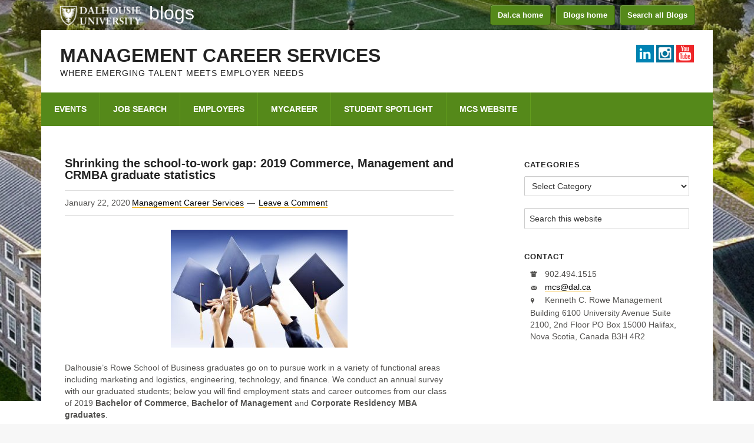

--- FILE ---
content_type: text/html; charset=UTF-8
request_url: https://blogs.dal.ca/mcs/2020/01/shrinking-the-school-to-work-gap-2019-commerce-management-and-crmba-graduate-statistics/
body_size: 50295
content:
<!DOCTYPE html>
<html lang="en-US">
<head >
<meta charset="UTF-8" />
<meta name="viewport" content="width=device-width, initial-scale=1" />
<meta name="viewport" content="width=device-width, initial-scale=1, maximum-scale=1" />	<!--[if IE 7]>
	<link rel="stylesheet" type="text/css" href="https://blogs.dal.ca/mcs/wp-content/themes/megalithe/css/ie7.css" />
	<![endif]-->

    <!--[if IE 8]>
	<link rel="stylesheet" type="text/css" href="https://blogs.dal.ca/mcs/wp-content/themes/megalithe/css/ie8.css" />
	<![endif]-->    
       
<title>Shrinking the school-to-work gap: 2019 Commerce, Management and CRMBA graduate statistics</title>
<meta name='robots' content='max-image-preview:large' />
<link rel='dns-prefetch' href='//s.w.org' />
<link rel="alternate" type="application/rss+xml" title="Management Career Services &raquo; Feed" href="https://blogs.dal.ca/mcs/feed/" />
<link rel="alternate" type="application/rss+xml" title="Management Career Services &raquo; Comments Feed" href="https://blogs.dal.ca/mcs/comments/feed/" />
<link rel="alternate" type="application/rss+xml" title="Management Career Services &raquo; Shrinking the school-to-work gap: 2019 Commerce, Management and CRMBA graduate statistics Comments Feed" href="https://blogs.dal.ca/mcs/2020/01/shrinking-the-school-to-work-gap-2019-commerce-management-and-crmba-graduate-statistics/feed/" />
<link rel="canonical" href="https://blogs.dal.ca/mcs/2020/01/shrinking-the-school-to-work-gap-2019-commerce-management-and-crmba-graduate-statistics/" />
<script type="text/javascript">
window._wpemojiSettings = {"baseUrl":"https:\/\/s.w.org\/images\/core\/emoji\/14.0.0\/72x72\/","ext":".png","svgUrl":"https:\/\/s.w.org\/images\/core\/emoji\/14.0.0\/svg\/","svgExt":".svg","source":{"concatemoji":"https:\/\/blogs.dal.ca\/mcs\/wp-includes\/js\/wp-emoji-release.min.js?ver=6.0.11"}};
/*! This file is auto-generated */
!function(e,a,t){var n,r,o,i=a.createElement("canvas"),p=i.getContext&&i.getContext("2d");function s(e,t){var a=String.fromCharCode,e=(p.clearRect(0,0,i.width,i.height),p.fillText(a.apply(this,e),0,0),i.toDataURL());return p.clearRect(0,0,i.width,i.height),p.fillText(a.apply(this,t),0,0),e===i.toDataURL()}function c(e){var t=a.createElement("script");t.src=e,t.defer=t.type="text/javascript",a.getElementsByTagName("head")[0].appendChild(t)}for(o=Array("flag","emoji"),t.supports={everything:!0,everythingExceptFlag:!0},r=0;r<o.length;r++)t.supports[o[r]]=function(e){if(!p||!p.fillText)return!1;switch(p.textBaseline="top",p.font="600 32px Arial",e){case"flag":return s([127987,65039,8205,9895,65039],[127987,65039,8203,9895,65039])?!1:!s([55356,56826,55356,56819],[55356,56826,8203,55356,56819])&&!s([55356,57332,56128,56423,56128,56418,56128,56421,56128,56430,56128,56423,56128,56447],[55356,57332,8203,56128,56423,8203,56128,56418,8203,56128,56421,8203,56128,56430,8203,56128,56423,8203,56128,56447]);case"emoji":return!s([129777,127995,8205,129778,127999],[129777,127995,8203,129778,127999])}return!1}(o[r]),t.supports.everything=t.supports.everything&&t.supports[o[r]],"flag"!==o[r]&&(t.supports.everythingExceptFlag=t.supports.everythingExceptFlag&&t.supports[o[r]]);t.supports.everythingExceptFlag=t.supports.everythingExceptFlag&&!t.supports.flag,t.DOMReady=!1,t.readyCallback=function(){t.DOMReady=!0},t.supports.everything||(n=function(){t.readyCallback()},a.addEventListener?(a.addEventListener("DOMContentLoaded",n,!1),e.addEventListener("load",n,!1)):(e.attachEvent("onload",n),a.attachEvent("onreadystatechange",function(){"complete"===a.readyState&&t.readyCallback()})),(e=t.source||{}).concatemoji?c(e.concatemoji):e.wpemoji&&e.twemoji&&(c(e.twemoji),c(e.wpemoji)))}(window,document,window._wpemojiSettings);
</script>
<style type="text/css">
img.wp-smiley,
img.emoji {
	display: inline !important;
	border: none !important;
	box-shadow: none !important;
	height: 1em !important;
	width: 1em !important;
	margin: 0 0.07em !important;
	vertical-align: -0.1em !important;
	background: none !important;
	padding: 0 !important;
}
</style>
	<link rel='stylesheet' id='megalithe-css'  href='https://blogs.dal.ca/mcs/wp-content/themes/megalithe/style.css?ver=1.6' type='text/css' media='all' />
<link rel='stylesheet' id='wp-block-library-css'  href='https://blogs.dal.ca/mcs/wp-includes/css/dist/block-library/style.min.css?ver=6.0.11' type='text/css' media='all' />
<style id='global-styles-inline-css' type='text/css'>
body{--wp--preset--color--black: #000000;--wp--preset--color--cyan-bluish-gray: #abb8c3;--wp--preset--color--white: #ffffff;--wp--preset--color--pale-pink: #f78da7;--wp--preset--color--vivid-red: #cf2e2e;--wp--preset--color--luminous-vivid-orange: #ff6900;--wp--preset--color--luminous-vivid-amber: #fcb900;--wp--preset--color--light-green-cyan: #7bdcb5;--wp--preset--color--vivid-green-cyan: #00d084;--wp--preset--color--pale-cyan-blue: #8ed1fc;--wp--preset--color--vivid-cyan-blue: #0693e3;--wp--preset--color--vivid-purple: #9b51e0;--wp--preset--gradient--vivid-cyan-blue-to-vivid-purple: linear-gradient(135deg,rgba(6,147,227,1) 0%,rgb(155,81,224) 100%);--wp--preset--gradient--light-green-cyan-to-vivid-green-cyan: linear-gradient(135deg,rgb(122,220,180) 0%,rgb(0,208,130) 100%);--wp--preset--gradient--luminous-vivid-amber-to-luminous-vivid-orange: linear-gradient(135deg,rgba(252,185,0,1) 0%,rgba(255,105,0,1) 100%);--wp--preset--gradient--luminous-vivid-orange-to-vivid-red: linear-gradient(135deg,rgba(255,105,0,1) 0%,rgb(207,46,46) 100%);--wp--preset--gradient--very-light-gray-to-cyan-bluish-gray: linear-gradient(135deg,rgb(238,238,238) 0%,rgb(169,184,195) 100%);--wp--preset--gradient--cool-to-warm-spectrum: linear-gradient(135deg,rgb(74,234,220) 0%,rgb(151,120,209) 20%,rgb(207,42,186) 40%,rgb(238,44,130) 60%,rgb(251,105,98) 80%,rgb(254,248,76) 100%);--wp--preset--gradient--blush-light-purple: linear-gradient(135deg,rgb(255,206,236) 0%,rgb(152,150,240) 100%);--wp--preset--gradient--blush-bordeaux: linear-gradient(135deg,rgb(254,205,165) 0%,rgb(254,45,45) 50%,rgb(107,0,62) 100%);--wp--preset--gradient--luminous-dusk: linear-gradient(135deg,rgb(255,203,112) 0%,rgb(199,81,192) 50%,rgb(65,88,208) 100%);--wp--preset--gradient--pale-ocean: linear-gradient(135deg,rgb(255,245,203) 0%,rgb(182,227,212) 50%,rgb(51,167,181) 100%);--wp--preset--gradient--electric-grass: linear-gradient(135deg,rgb(202,248,128) 0%,rgb(113,206,126) 100%);--wp--preset--gradient--midnight: linear-gradient(135deg,rgb(2,3,129) 0%,rgb(40,116,252) 100%);--wp--preset--duotone--dark-grayscale: url('#wp-duotone-dark-grayscale');--wp--preset--duotone--grayscale: url('#wp-duotone-grayscale');--wp--preset--duotone--purple-yellow: url('#wp-duotone-purple-yellow');--wp--preset--duotone--blue-red: url('#wp-duotone-blue-red');--wp--preset--duotone--midnight: url('#wp-duotone-midnight');--wp--preset--duotone--magenta-yellow: url('#wp-duotone-magenta-yellow');--wp--preset--duotone--purple-green: url('#wp-duotone-purple-green');--wp--preset--duotone--blue-orange: url('#wp-duotone-blue-orange');--wp--preset--font-size--small: 13px;--wp--preset--font-size--medium: 20px;--wp--preset--font-size--large: 36px;--wp--preset--font-size--x-large: 42px;}.has-black-color{color: var(--wp--preset--color--black) !important;}.has-cyan-bluish-gray-color{color: var(--wp--preset--color--cyan-bluish-gray) !important;}.has-white-color{color: var(--wp--preset--color--white) !important;}.has-pale-pink-color{color: var(--wp--preset--color--pale-pink) !important;}.has-vivid-red-color{color: var(--wp--preset--color--vivid-red) !important;}.has-luminous-vivid-orange-color{color: var(--wp--preset--color--luminous-vivid-orange) !important;}.has-luminous-vivid-amber-color{color: var(--wp--preset--color--luminous-vivid-amber) !important;}.has-light-green-cyan-color{color: var(--wp--preset--color--light-green-cyan) !important;}.has-vivid-green-cyan-color{color: var(--wp--preset--color--vivid-green-cyan) !important;}.has-pale-cyan-blue-color{color: var(--wp--preset--color--pale-cyan-blue) !important;}.has-vivid-cyan-blue-color{color: var(--wp--preset--color--vivid-cyan-blue) !important;}.has-vivid-purple-color{color: var(--wp--preset--color--vivid-purple) !important;}.has-black-background-color{background-color: var(--wp--preset--color--black) !important;}.has-cyan-bluish-gray-background-color{background-color: var(--wp--preset--color--cyan-bluish-gray) !important;}.has-white-background-color{background-color: var(--wp--preset--color--white) !important;}.has-pale-pink-background-color{background-color: var(--wp--preset--color--pale-pink) !important;}.has-vivid-red-background-color{background-color: var(--wp--preset--color--vivid-red) !important;}.has-luminous-vivid-orange-background-color{background-color: var(--wp--preset--color--luminous-vivid-orange) !important;}.has-luminous-vivid-amber-background-color{background-color: var(--wp--preset--color--luminous-vivid-amber) !important;}.has-light-green-cyan-background-color{background-color: var(--wp--preset--color--light-green-cyan) !important;}.has-vivid-green-cyan-background-color{background-color: var(--wp--preset--color--vivid-green-cyan) !important;}.has-pale-cyan-blue-background-color{background-color: var(--wp--preset--color--pale-cyan-blue) !important;}.has-vivid-cyan-blue-background-color{background-color: var(--wp--preset--color--vivid-cyan-blue) !important;}.has-vivid-purple-background-color{background-color: var(--wp--preset--color--vivid-purple) !important;}.has-black-border-color{border-color: var(--wp--preset--color--black) !important;}.has-cyan-bluish-gray-border-color{border-color: var(--wp--preset--color--cyan-bluish-gray) !important;}.has-white-border-color{border-color: var(--wp--preset--color--white) !important;}.has-pale-pink-border-color{border-color: var(--wp--preset--color--pale-pink) !important;}.has-vivid-red-border-color{border-color: var(--wp--preset--color--vivid-red) !important;}.has-luminous-vivid-orange-border-color{border-color: var(--wp--preset--color--luminous-vivid-orange) !important;}.has-luminous-vivid-amber-border-color{border-color: var(--wp--preset--color--luminous-vivid-amber) !important;}.has-light-green-cyan-border-color{border-color: var(--wp--preset--color--light-green-cyan) !important;}.has-vivid-green-cyan-border-color{border-color: var(--wp--preset--color--vivid-green-cyan) !important;}.has-pale-cyan-blue-border-color{border-color: var(--wp--preset--color--pale-cyan-blue) !important;}.has-vivid-cyan-blue-border-color{border-color: var(--wp--preset--color--vivid-cyan-blue) !important;}.has-vivid-purple-border-color{border-color: var(--wp--preset--color--vivid-purple) !important;}.has-vivid-cyan-blue-to-vivid-purple-gradient-background{background: var(--wp--preset--gradient--vivid-cyan-blue-to-vivid-purple) !important;}.has-light-green-cyan-to-vivid-green-cyan-gradient-background{background: var(--wp--preset--gradient--light-green-cyan-to-vivid-green-cyan) !important;}.has-luminous-vivid-amber-to-luminous-vivid-orange-gradient-background{background: var(--wp--preset--gradient--luminous-vivid-amber-to-luminous-vivid-orange) !important;}.has-luminous-vivid-orange-to-vivid-red-gradient-background{background: var(--wp--preset--gradient--luminous-vivid-orange-to-vivid-red) !important;}.has-very-light-gray-to-cyan-bluish-gray-gradient-background{background: var(--wp--preset--gradient--very-light-gray-to-cyan-bluish-gray) !important;}.has-cool-to-warm-spectrum-gradient-background{background: var(--wp--preset--gradient--cool-to-warm-spectrum) !important;}.has-blush-light-purple-gradient-background{background: var(--wp--preset--gradient--blush-light-purple) !important;}.has-blush-bordeaux-gradient-background{background: var(--wp--preset--gradient--blush-bordeaux) !important;}.has-luminous-dusk-gradient-background{background: var(--wp--preset--gradient--luminous-dusk) !important;}.has-pale-ocean-gradient-background{background: var(--wp--preset--gradient--pale-ocean) !important;}.has-electric-grass-gradient-background{background: var(--wp--preset--gradient--electric-grass) !important;}.has-midnight-gradient-background{background: var(--wp--preset--gradient--midnight) !important;}.has-small-font-size{font-size: var(--wp--preset--font-size--small) !important;}.has-medium-font-size{font-size: var(--wp--preset--font-size--medium) !important;}.has-large-font-size{font-size: var(--wp--preset--font-size--large) !important;}.has-x-large-font-size{font-size: var(--wp--preset--font-size--x-large) !important;}
</style>
<link rel='stylesheet' id='contact-form-7-css'  href='https://blogs.dal.ca/mcs/wp-content/plugins/contact-form-7/includes/css/styles.css?ver=5.4.2' type='text/css' media='all' />
<link rel='stylesheet' id='sidebar-login-css'  href='https://blogs.dal.ca/mcs/wp-content/plugins/sidebar-login/build/sidebar-login.css?ver=1629688702' type='text/css' media='all' />
<link rel='stylesheet' id='pretty_photo_css-css'  href='https://blogs.dal.ca/mcs/wp-content/themes/megalithe/css/prettyPhoto.css?ver=6.0.11' type='text/css' media='all' />
<link rel='stylesheet' id='shortcode-css-css'  href='https://blogs.dal.ca/mcs/wp-content/themes/megalithe/include/shortcodes/shortcode.css?ver=6.0.11' type='text/css' media='all' />
<link rel='stylesheet' id='mobile-css-css'  href='https://blogs.dal.ca/mcs/wp-content/themes/megalithe/css/mobile.css?ver=6.0.11' type='text/css' media='all' />
<link rel='stylesheet' id='flexslider-css-css'  href='https://blogs.dal.ca/mcs/wp-content/themes/megalithe/css/flexslider.css?ver=6.0.11' type='text/css' media='all' />
<link rel='stylesheet' id='tablepress-default-css'  href='https://blogs.dal.ca/mcs/wp-content/plugins/tablepress/css/default.min.css?ver=1.14' type='text/css' media='all' />
<link rel='stylesheet' id='js_composer_custom_css-css'  href='//blogs.dal.ca/mcs/files/js_composer/custom.css?ver=6.7.0' type='text/css' media='all' />
<script type='text/javascript' src='https://blogs.dal.ca/mcs/wp-includes/js/jquery/jquery.min.js?ver=3.6.0' id='jquery-core-js'></script>
<script type='text/javascript' src='https://blogs.dal.ca/mcs/wp-includes/js/jquery/jquery-migrate.min.js?ver=3.3.2' id='jquery-migrate-js'></script>
<script type='text/javascript' src='https://blogs.dal.ca/mcs/wp-content/themes/megalithe/js/jquery-easing.js?ver=1.3' id='jquery_easing_js-js'></script>
<script type='text/javascript' src='https://blogs.dal.ca/mcs/wp-content/themes/megalithe/js/jquery.isotope.min.js?ver=1.5.25' id='jquery_isotope_min_js-js'></script>
<script type='text/javascript' src='https://blogs.dal.ca/mcs/wp-content/themes/megalithe/js/jquery.prettyPhoto.js?ver=3.1.5' id='jquery_prettyphoto_js-js'></script>
<script type='text/javascript' src='https://blogs.dal.ca/mcs/wp-content/themes/megalithe/js/jquery.ScrollTo.min.js?ver=1.4.3.1' id='jQuery_ScrollTo_min_js-js'></script>
<script type='text/javascript' src='https://blogs.dal.ca/mcs/wp-content/themes/megalithe/js/jquery_custom.js?ver=6.0.11' id='custom_js-js'></script>
<script type='text/javascript' src='https://blogs.dal.ca/mcs/wp-content/themes/megalithe/js/jquery.mobilemenu.js?ver=6.0.11' id='jquery_mobile-js'></script>
<link rel="https://api.w.org/" href="https://blogs.dal.ca/mcs/wp-json/" /><link rel="alternate" type="application/json" href="https://blogs.dal.ca/mcs/wp-json/wp/v2/posts/6349" /><link rel="EditURI" type="application/rsd+xml" title="RSD" href="https://blogs.dal.ca/mcs/xmlrpc.php?rsd" />
<link rel="alternate" type="application/json+oembed" href="https://blogs.dal.ca/mcs/wp-json/oembed/1.0/embed?url=https%3A%2F%2Fblogs.dal.ca%2Fmcs%2F2020%2F01%2Fshrinking-the-school-to-work-gap-2019-commerce-management-and-crmba-graduate-statistics%2F" />
<link rel="alternate" type="text/xml+oembed" href="https://blogs.dal.ca/mcs/wp-json/oembed/1.0/embed?url=https%3A%2F%2Fblogs.dal.ca%2Fmcs%2F2020%2F01%2Fshrinking-the-school-to-work-gap-2019-commerce-management-and-crmba-graduate-statistics%2F&#038;format=xml" />
<script>
			jQuery(document).ready(function() {
                                // expand-content-link renamed to expand-cnt-link for compatibility with twentyfourteen theme
				jQuery(".expand-content-link").removeClass("expand-content-link").addClass("expand-cnt-link");
				jQuery(".expand-cnt-link").click(function() {
					jQuery(this).toggleClass("ecf_closed").parent(".exp-col-content-holder").find(".hidden-content").first().stop().slideToggle("slow").css("display","block");
					return false;
				});	
				jQuery(".expand-cnt-link").toggleClass("ecf_closed").parent(".exp-col-content-holder").find(".hidden-content").css("display","none");
			
			//images with no float styles , get floated left
			if(typeof jQuery(".hidden-content > img").attr("float") === "undefined") {
				jQuery(".hidden-content > img:not([class])").addClass("alignleft");
			}
			
			/*
			jQuery(".hidden-content").each(function() {
				if (jQuery(this).find("img").length) {
					var hiddenContentpLength = jQuery(this).find(".hiddenContentp").text().length;
						if( hiddenContentpLength < 200 ) {
							jQuery(this).css("height","150px");
						}
				}
			});
			*/
			
			jQuery(".textwidget > .exp-col-content-holder > .hidden-content > img+p").attr("style","display:inherit !important;");
			
			});
				</script><style>
			.expand-cnt-link { font-weight:bold; display:block; margin-bottom:.5em; }
			.expand-cnt-link:before { font-family: "ecf-icons"; content: "\e601  ";  font-size:16px; }
			.hidden-content { display:block; vertical-align:top}
			.exp-col-content-holder { margin:15px 0px 15px 0 !important; }
			.exp-col-content-holder a { display:inline; }
			.exp-col-content-holder+p, .exp-col-content-holder img+p, .expand-cnt-link+p { display:none !important; }
			.ecf_closed:before { font-family: "ecf-icons"; content: "\e600  ";  font-size:16px; }
			.hiddenContentp { margin:0 !important; }
			.hiddenContentp+p { display:none;}
			.hidden-content img { width:20%; }
			.hidden-content img.alignright { margin-right:0 !important; margin-left:10px; margin-bottom:0px; }
			.hidden-content img.alignleft { margin-left:0 !important; margin-right:10px; margin-bottom:0px; }
			.hidden-content .videoWrapper+p { margin-bottom:0; }
			@font-face {
				font-family: "ecf-icons";
				src: url("fonts/ecf-icons.eot");
			}
			@font-face {
				font-family: "ecf-icons";
				src: url([data-uri]) format("truetype"),
					 url([data-uri]) format("woff");
				font-weight: normal;
				font-style: normal;
			}

			[class^="ecf-icon-"], [class*=" ecf-icon-"] {
				font-family: "ecf-icons";
				speak: none;
				font-style: normal;
				font-weight: normal;
				font-variant: normal;
				text-transform: none;
				line-height: 1;

				/* Better Font Rendering =========== */
				-webkit-font-smoothing: antialiased;
				-moz-osx-font-smoothing: grayscale;
			}
			.videoWrapper {
				position: relative;
				padding-bottom: 56.25%; /* 16:9 */
				padding-top: 25px;
				height: 0;
			}
			.videoWrapper iframe {
				position: absolute;
				top: 0;
				left: 0;
				width: 100%;
				height: 100%;
			}
		</style><style type="text/css" media="screen">.zp_social_icons { overflow: hidden; }  .zp_social_icons .alignleft, .zp_social_icons .alignright { margin: 0; padding: 0; } .zp_social_icons ul li { float: left; list-style-type: none !important; padding: 0 !important; border: medium none; }  .zp_social_icons ul li a { -webkit-box-sizing: border-box; -moz-box-sizing: border-box; box-sizing: border-box; background-color: transparent !important; color: #555 !important; font-style: normal; display: block; font-family: "socialicoregular"; font-size: 20px; height: 30px; line-height: 1; margin: 0 2px 2px; opacity: 1; overflow: hidden; padding: 0; text-align: center; vertical-align: bottom; width: 30px; transition: all 0s ease 0s; text-shadow: none !important; text-indent:-1000px; }  .zp_social_icons ul li a:hover { color: #888 !important; }  /* tooltip CSS -------------------------------------------------------------*/  #tiptip_holder {  background: url(https://blogs.dal.ca/mcs/wp-content/themes/megalithe/include/widgets/images/bg-popup.png) no-repeat scroll 12px bottom;  display: block;  left: -17px;  padding: 0 0 20px;  position: absolute;  top: 19px;  z-index: 99999;  }  #tiptip_holder.tip_top {  padding-bottom: 5px;  }  #tiptip_holder.tip_bottom {  padding-top: 5px;  }  #tiptip_holder.tip_right {  padding-left: 5px;  }  #tiptip_holder.tip_left {  padding-right: 5px;  }  #tiptip_content {  font-size: 11px;  color: #fff;  padding: 2px 8px;  background-color: #46494A;  }  #tiptip_arrow, #tiptip_arrow_inner {  position: absolute;  height: 0;  width: 0;  }  #tiptip_holder.tip_top #tiptip_arrow {  border-top-color: #fff;  border-top-color: rgba(255, 255, 255, 0.35);  }  #tiptip_holder.tip_bottom #tiptip_arrow {  border-bottom-color: #fff;  border-bottom-color: rgba(255, 255, 255, 0.35);  }  #tiptip_holder.tip_right #tiptip_arrow {  border-right-color: #fff;  border-right-color: rgba(255, 255, 255, 0.35);  }  #tiptip_holder.tip_left #tiptip_arrow {  border-left-color: #fff;  border-left-color: rgba(255, 255, 255, 0.35);  }  #tiptip_holder.tip_top #tiptip_arrow_inner {  margin-top: -7px;  margin-left: -6px;  border-top-color: rgb(102,102,102);  border-top-color: rgba(102, 102, 102, 0.92);  }  #tiptip_holder.tip_bottom #tiptip_arrow_inner {  margin-top: -5px;  margin-left: -6px;  border-bottom-color: rgb(102,102,102);  border-bottom-color: rgba(102, 102, 102, 0.92);  }  #tiptip_holder.tip_right #tiptip_arrow_inner {  margin-top: -6px;  margin-left: -5px;  border-right-color: rgb(102,102,102);  border-right-color: rgba(102, 102, 102, 0.92);  }  #tiptip_holder.tip_left #tiptip_arrow_inner {  margin-top: -6px;  margin-left: -7px;  border-left-color: rgb(102,102,102);  border-left-color: rgba(102, 102, 102, 0.92);  }  #tiptip_content:after{  background: #fff;  }  .zp_social_icons ul li.social-facebook a {    background-color: #3C5A98;  }    .zp_social_icons ul li.social-gplus a {    background-color: #D94A3A;  }    .zp_social_icons ul li.social-linkedin a {    background-color: #007BB6;  }    .zp_social_icons ul li.social-twitter a {    background-color: #2DAAE2;  }    .zp_social_icons ul li.social-vimeo a {    background-color: #52B6EC;  }    .zp_social_icons ul li.social-instagram a {    background-color: #D62229;  }    .zp_social_icons ul li.social-pinterest a {    background-color: #D62229;  }    .zp_social_icons ul li.social-rss a {    background-color: #0063D6;  }    .zp_social_icons ul li.social-tumblr a {    background-color: #007BB6;  }    .zp_social_icons ul li.social-youtube a {    background-color: #F14280;  }    </style><meta name="generator" content="Powered by WPBakery Page Builder - drag and drop page builder for WordPress."/>
<style type="text/css" id="custom-background-css">
body.custom-background { background-color: #ffe923; background-image: url("https://blogs.dal.ca/mcs/files/2023/11/Untitled-design-25.png"); background-position: left top; background-size: auto; background-repeat: repeat; background-attachment: fixed; }
</style>
	<noscript><style> .wpb_animate_when_almost_visible { opacity: 1; }</style></noscript></head>
<body class="post-template-default single single-post postid-6349 single-format-standard custom-background do-etfw content-sidebar genesis-breadcrumbs-hidden genesis-footer-widgets-hidden wpb-js-composer js-comp-ver-6.7.0 vc_responsive" itemscope itemtype="https://schema.org/WebPage"><svg xmlns="http://www.w3.org/2000/svg" viewBox="0 0 0 0" width="0" height="0" focusable="false" role="none" style="visibility: hidden; position: absolute; left: -9999px; overflow: hidden;" ><defs><filter id="wp-duotone-dark-grayscale"><feColorMatrix color-interpolation-filters="sRGB" type="matrix" values=" .299 .587 .114 0 0 .299 .587 .114 0 0 .299 .587 .114 0 0 .299 .587 .114 0 0 " /><feComponentTransfer color-interpolation-filters="sRGB" ><feFuncR type="table" tableValues="0 0.49803921568627" /><feFuncG type="table" tableValues="0 0.49803921568627" /><feFuncB type="table" tableValues="0 0.49803921568627" /><feFuncA type="table" tableValues="1 1" /></feComponentTransfer><feComposite in2="SourceGraphic" operator="in" /></filter></defs></svg><svg xmlns="http://www.w3.org/2000/svg" viewBox="0 0 0 0" width="0" height="0" focusable="false" role="none" style="visibility: hidden; position: absolute; left: -9999px; overflow: hidden;" ><defs><filter id="wp-duotone-grayscale"><feColorMatrix color-interpolation-filters="sRGB" type="matrix" values=" .299 .587 .114 0 0 .299 .587 .114 0 0 .299 .587 .114 0 0 .299 .587 .114 0 0 " /><feComponentTransfer color-interpolation-filters="sRGB" ><feFuncR type="table" tableValues="0 1" /><feFuncG type="table" tableValues="0 1" /><feFuncB type="table" tableValues="0 1" /><feFuncA type="table" tableValues="1 1" /></feComponentTransfer><feComposite in2="SourceGraphic" operator="in" /></filter></defs></svg><svg xmlns="http://www.w3.org/2000/svg" viewBox="0 0 0 0" width="0" height="0" focusable="false" role="none" style="visibility: hidden; position: absolute; left: -9999px; overflow: hidden;" ><defs><filter id="wp-duotone-purple-yellow"><feColorMatrix color-interpolation-filters="sRGB" type="matrix" values=" .299 .587 .114 0 0 .299 .587 .114 0 0 .299 .587 .114 0 0 .299 .587 .114 0 0 " /><feComponentTransfer color-interpolation-filters="sRGB" ><feFuncR type="table" tableValues="0.54901960784314 0.98823529411765" /><feFuncG type="table" tableValues="0 1" /><feFuncB type="table" tableValues="0.71764705882353 0.25490196078431" /><feFuncA type="table" tableValues="1 1" /></feComponentTransfer><feComposite in2="SourceGraphic" operator="in" /></filter></defs></svg><svg xmlns="http://www.w3.org/2000/svg" viewBox="0 0 0 0" width="0" height="0" focusable="false" role="none" style="visibility: hidden; position: absolute; left: -9999px; overflow: hidden;" ><defs><filter id="wp-duotone-blue-red"><feColorMatrix color-interpolation-filters="sRGB" type="matrix" values=" .299 .587 .114 0 0 .299 .587 .114 0 0 .299 .587 .114 0 0 .299 .587 .114 0 0 " /><feComponentTransfer color-interpolation-filters="sRGB" ><feFuncR type="table" tableValues="0 1" /><feFuncG type="table" tableValues="0 0.27843137254902" /><feFuncB type="table" tableValues="0.5921568627451 0.27843137254902" /><feFuncA type="table" tableValues="1 1" /></feComponentTransfer><feComposite in2="SourceGraphic" operator="in" /></filter></defs></svg><svg xmlns="http://www.w3.org/2000/svg" viewBox="0 0 0 0" width="0" height="0" focusable="false" role="none" style="visibility: hidden; position: absolute; left: -9999px; overflow: hidden;" ><defs><filter id="wp-duotone-midnight"><feColorMatrix color-interpolation-filters="sRGB" type="matrix" values=" .299 .587 .114 0 0 .299 .587 .114 0 0 .299 .587 .114 0 0 .299 .587 .114 0 0 " /><feComponentTransfer color-interpolation-filters="sRGB" ><feFuncR type="table" tableValues="0 0" /><feFuncG type="table" tableValues="0 0.64705882352941" /><feFuncB type="table" tableValues="0 1" /><feFuncA type="table" tableValues="1 1" /></feComponentTransfer><feComposite in2="SourceGraphic" operator="in" /></filter></defs></svg><svg xmlns="http://www.w3.org/2000/svg" viewBox="0 0 0 0" width="0" height="0" focusable="false" role="none" style="visibility: hidden; position: absolute; left: -9999px; overflow: hidden;" ><defs><filter id="wp-duotone-magenta-yellow"><feColorMatrix color-interpolation-filters="sRGB" type="matrix" values=" .299 .587 .114 0 0 .299 .587 .114 0 0 .299 .587 .114 0 0 .299 .587 .114 0 0 " /><feComponentTransfer color-interpolation-filters="sRGB" ><feFuncR type="table" tableValues="0.78039215686275 1" /><feFuncG type="table" tableValues="0 0.94901960784314" /><feFuncB type="table" tableValues="0.35294117647059 0.47058823529412" /><feFuncA type="table" tableValues="1 1" /></feComponentTransfer><feComposite in2="SourceGraphic" operator="in" /></filter></defs></svg><svg xmlns="http://www.w3.org/2000/svg" viewBox="0 0 0 0" width="0" height="0" focusable="false" role="none" style="visibility: hidden; position: absolute; left: -9999px; overflow: hidden;" ><defs><filter id="wp-duotone-purple-green"><feColorMatrix color-interpolation-filters="sRGB" type="matrix" values=" .299 .587 .114 0 0 .299 .587 .114 0 0 .299 .587 .114 0 0 .299 .587 .114 0 0 " /><feComponentTransfer color-interpolation-filters="sRGB" ><feFuncR type="table" tableValues="0.65098039215686 0.40392156862745" /><feFuncG type="table" tableValues="0 1" /><feFuncB type="table" tableValues="0.44705882352941 0.4" /><feFuncA type="table" tableValues="1 1" /></feComponentTransfer><feComposite in2="SourceGraphic" operator="in" /></filter></defs></svg><svg xmlns="http://www.w3.org/2000/svg" viewBox="0 0 0 0" width="0" height="0" focusable="false" role="none" style="visibility: hidden; position: absolute; left: -9999px; overflow: hidden;" ><defs><filter id="wp-duotone-blue-orange"><feColorMatrix color-interpolation-filters="sRGB" type="matrix" values=" .299 .587 .114 0 0 .299 .587 .114 0 0 .299 .587 .114 0 0 .299 .587 .114 0 0 " /><feComponentTransfer color-interpolation-filters="sRGB" ><feFuncR type="table" tableValues="0.098039215686275 1" /><feFuncG type="table" tableValues="0 0.66274509803922" /><feFuncB type="table" tableValues="0.84705882352941 0.41960784313725" /><feFuncA type="table" tableValues="1 1" /></feComponentTransfer><feComposite in2="SourceGraphic" operator="in" /></filter></defs></svg>
		<div class="top">
            <a id="dal-logo" href="http://www.dal.ca">Dalhousie University</a>
            <a id="blogs-logo" href="http://blogs.dal.ca">blogs</a>
            <a href="#" id="menu-icon">Menu</a>
            <ul id="menu-header-navigation" class="menu">
                <li><a href="http://www.dal.ca">Dal.ca home</a></li>
                <li><a href="https://blogs.dal.ca/">Blogs home</a></li>
                <li><a href="/search">Search all Blogs</a></li>
            </ul>

			
		</div>
	<div class="site-container"><header class="site-header" itemscope itemtype="https://schema.org/WPHeader"><div class="wrap"><div class="title-area"><h1 class="site-title" itemprop="headline"><a href="https://blogs.dal.ca/mcs/">Management Career Services</a></h1><h2 class="site-description" itemprop="description">Where emerging talent meets employer needs</h2></div><div class="widget-area header-widget-area"><section id="zp_social_icons-2" class="widget zp_social_icons"><div class="widget-wrap"><ul class="alignleft"><li class="social-linkedin"><a class="hastip" title="linkedin" href="https://www.linkedin.com/showcase/93122343" >I</a></li><li class="social-instagram"><a class="hastip" title="instagram" href="https://www.instagram.com/dalhousiemcs/" >:</a></li><li class="social-youtube"><a class="hastip" title="youtube" href="http://www.youtube.com/user/DalhousieMCS" >X</a></li></ul></div></section>
</div></div></header><nav class="nav-primary" aria-label="Main" itemscope itemtype="https://schema.org/SiteNavigationElement"><div class="wrap"><ul id="menu-main-menu" class="menu genesis-nav-menu menu-primary"><li id="menu-item-2538" class="menu-item menu-item-type-taxonomy menu-item-object-category menu-item-2538"><a href="https://blogs.dal.ca/mcs/category/events/" itemprop="url"><span itemprop="name">Events</span></a></li>
<li id="menu-item-2539" class="menu-item menu-item-type-taxonomy menu-item-object-category menu-item-2539"><a href="https://blogs.dal.ca/mcs/category/job-search/" itemprop="url"><span itemprop="name">Job Search</span></a></li>
<li id="menu-item-2537" class="menu-item menu-item-type-taxonomy menu-item-object-category menu-item-2537"><a href="https://blogs.dal.ca/mcs/category/employers/" itemprop="url"><span itemprop="name">Employers</span></a></li>
<li id="menu-item-2540" class="menu-item menu-item-type-taxonomy menu-item-object-category menu-item-2540"><a href="https://blogs.dal.ca/mcs/category/mycareer/" itemprop="url"><span itemprop="name">myCareer</span></a></li>
<li id="menu-item-2541" class="menu-item menu-item-type-taxonomy menu-item-object-category menu-item-2541"><a href="https://blogs.dal.ca/mcs/category/student-spotlight/" itemprop="url"><span itemprop="name">Student Spotlight</span></a></li>
<li id="menu-item-2542" class="menu-item menu-item-type-custom menu-item-object-custom menu-item-2542"><a href="http://www.dal.ca/mcs" itemprop="url"><span itemprop="name">MCS Website</span></a></li>
</ul></div></nav><div class="site-inner"><div class="wrap"><div class = "page_title_wrap"></div><div class="content-sidebar-wrap"><main class="content"><article class="post-6349 post type-post status-publish format-standard has-post-thumbnail category-crmba-program category-internship-program tag-bachelor-of-commerce tag-bachelor-of-management entry" aria-label="Shrinking the school-to-work gap: 2019 Commerce, Management and CRMBA graduate statistics" itemscope itemtype="https://schema.org/CreativeWork"><header class="entry-header"><h1 class="entry-title" itemprop="headline">Shrinking the school-to-work gap: 2019 Commerce, Management and CRMBA graduate statistics</h1>
<p class="entry-meta"><time class="entry-time" itemprop="datePublished" datetime="2020-01-22T17:20:45-03:00">January 22, 2020</time> <span class="entry-author" itemprop="author" itemscope itemtype="https://schema.org/Person"><a href="https://blogs.dal.ca/mcs/author/sbcs/" class="entry-author-link" rel="author" itemprop="url"><span class="entry-author-name" itemprop="name">Management Career Services</span></a></span> <span class="entry-comments-link"><a href="https://blogs.dal.ca/mcs/2020/01/shrinking-the-school-to-work-gap-2019-commerce-management-and-crmba-graduate-statistics/#respond">Leave a Comment</a></span> </p></header><div class="entry-content" itemprop="text"><p><img class="size-medium wp-image-6358 aligncenter" src="https://blogs.dal.ca/mcs/files/2020/01/graduates-300x200.jpg" alt="" width="300" height="200" srcset="https://blogs.dal.ca/mcs/files/2020/01/graduates-300x200.jpg 300w, https://blogs.dal.ca/mcs/files/2020/01/graduates-1024x683.jpg 1024w, https://blogs.dal.ca/mcs/files/2020/01/graduates-768x512.jpg 768w, https://blogs.dal.ca/mcs/files/2020/01/graduates-1536x1024.jpg 1536w, https://blogs.dal.ca/mcs/files/2020/01/graduates-2048x1366.jpg 2048w" sizes="(max-width: 300px) 100vw, 300px" /></p>
<p>Dalhousie’s Rowe School of Business graduates go on to pursue work in a variety of functional areas including marketing and logistics, engineering, technology, and finance. We conduct an annual survey with our graduated students; below you will find employment stats and career outcomes from our class of 2019 <strong>Bachelor of Commerce</strong>, <strong>Bachelor of Management</strong> and<strong> Corporate Residency MBA graduates</strong>.</p>
<p>Click below to view the stats:<br />
<a href="https://blogs.dal.ca/mcs/files/2020/01/27120-Grad-Studies-Mgmt-Infographics-MBA-Commerce-PRINT.pdf">Bachelor of Commerce 2019 Statistics</a> [PDF &#8211; 56kb]<br />
<a href="https://blogs.dal.ca/mcs/files/2020/01/27120-Grad-Studies-Mgmt-Infographics-MBA-Management-PRINT.pdf">Bachelor of Management 2019 Statistics</a> [PDF &#8211; 60kb]<br />
<a href="https://blogs.dal.ca/mcs/files/2020/01/27120-Grad-Studies-Mgmt-Infographics-MBA-CorporateResidency-PRINT.pdf">Corporate Residency Masters of Business Administration 2019 Statistics</a> [PDF- 52kb]</p>
</div><footer class="entry-footer"><p class="entry-meta"><span class="entry-categories">Categories: <a href="https://blogs.dal.ca/mcs/category/crmba-program/" rel="category tag">CRMBA Program</a>, <a href="https://blogs.dal.ca/mcs/category/internship-program/" rel="category tag">Internship program</a></span> <span class="entry-tags">Tags: <a href="https://blogs.dal.ca/mcs/tag/bachelor-of-commerce/" rel="tag">Bachelor of Commerce</a>, <a href="https://blogs.dal.ca/mcs/tag/bachelor-of-management/" rel="tag">Bachelor of Management</a></span></p></footer></article>	<div id="respond" class="comment-respond">
		<h3 id="reply-title" class="comment-reply-title">Leave a Reply <small><a rel="nofollow" id="cancel-comment-reply-link" href="/mcs/2020/01/shrinking-the-school-to-work-gap-2019-commerce-management-and-crmba-graduate-statistics/#respond" style="display:none;">Cancel reply</a></small></h3><form action="https://blogs.dal.ca/mcs/wp-comments-post.php" method="post" id="commentform" class="comment-form" novalidate><p class="comment-notes"><span id="email-notes">Your email address will not be published.</span> <span class="required-field-message" aria-hidden="true">Required fields are marked <span class="required" aria-hidden="true">*</span></span></p><p class="comment-form-comment"><label for="comment">Comment <span class="required" aria-hidden="true">*</span></label> <textarea id="comment" name="comment" cols="45" rows="8" maxlength="65525" required></textarea></p><p class="comment-form-author"><label for="author">Name <span class="required" aria-hidden="true">*</span></label> <input id="author" name="author" type="text" value="" size="30" maxlength="245" required /></p>
<p class="comment-form-email"><label for="email">Email <span class="required" aria-hidden="true">*</span></label> <input id="email" name="email" type="email" value="" size="30" maxlength="100" aria-describedby="email-notes" required /></p>
<p class="comment-form-url"><label for="url">Website</label> <input id="url" name="url" type="url" value="" size="30" maxlength="200" /></p>
<p class="comment-form-cookies-consent"><input id="wp-comment-cookies-consent" name="wp-comment-cookies-consent" type="checkbox" value="yes" /> <label for="wp-comment-cookies-consent">Save my name, email, and website in this browser for the next time I comment.</label></p>
<p class="form-submit"><input name="submit" type="submit" id="submit" class="submit" value="Post Comment" /> <input type='hidden' name='comment_post_ID' value='6349' id='comment_post_ID' />
<input type='hidden' name='comment_parent' id='comment_parent' value='0' />
</p><p style="display: none;"><input type="hidden" id="akismet_comment_nonce" name="akismet_comment_nonce" value="7a0e079261" /></p><input type="hidden" id="ak_js" name="ak_js" value="182"/><textarea name="ak_hp_textarea" cols="45" rows="8" maxlength="100" style="display: none !important;"></textarea></form>	</div><!-- #respond -->
	</main><aside class="sidebar sidebar-primary widget-area" role="complementary" aria-label="Primary Sidebar" itemscope itemtype="https://schema.org/WPSideBar"><section id="categories-1173850562" class="widget widget_categories"><div class="widget-wrap"><h4 class="widget-title widgettitle">Categories</h4>
<form action="https://blogs.dal.ca/mcs" method="get"><label class="screen-reader-text" for="cat">Categories</label><select  name='cat' id='cat' class='postform' >
	<option value='-1'>Select Category</option>
	<option class="level-0" value="12800">#WorkTermPride</option>
	<option class="level-0" value="37094">20K Business Work Terms</option>
	<option class="level-0" value="1494">Accounting</option>
	<option class="level-0" value="991">Alumni</option>
	<option class="level-0" value="31929">Alumni Spotlight</option>
	<option class="level-0" value="1616">Bachelor of Commerce</option>
	<option class="level-0" value="1617">Bachelor of Management</option>
	<option class="level-0" value="22897">C3 Mentoring Program</option>
	<option class="level-0" value="2316">Career Blogs</option>
	<option class="level-0" value="2310">Career Research</option>
	<option class="level-0" value="2313">Career Resources</option>
	<option class="level-0" value="6163">Career Workshops</option>
	<option class="level-0" value="12776">Case Competition</option>
	<option class="level-0" value="7548">Co-Curricular Record</option>
	<option class="level-0" value="1099">co-op</option>
	<option class="level-0" value="12797">Commerce coop</option>
	<option class="level-0" value="6162">Corporate Tour</option>
	<option class="level-0" value="557">Cover Letters</option>
	<option class="level-0" value="12758">CRMBA Program</option>
	<option class="level-0" value="6156">December 2011</option>
	<option class="level-0" value="22905">Elevator Pitch</option>
	<option class="level-0" value="22953">Employer Spotlight</option>
	<option class="level-0" value="646">Employers</option>
	<option class="level-0" value="1760">Entrepreneur</option>
	<option class="level-0" value="14567">Ethics in Action</option>
	<option class="level-0" value="20">Events</option>
	<option class="level-0" value="7">Facebook</option>
	<option class="level-0" value="1545">Finance</option>
	<option class="level-0" value="486">Funding</option>
	<option class="level-0" value="2364">Information Session</option>
	<option class="level-0" value="1304">Information Sessions</option>
	<option class="level-0" value="6160">International Student</option>
	<option class="level-0" value="6161">International Work Term</option>
	<option class="level-0" value="22895">Internship program</option>
	<option class="level-0" value="12772">Interview Competition</option>
	<option class="level-0" value="2307">Interviewing</option>
	<option class="level-0" value="2315">Job Boards</option>
	<option class="level-0" value="695">Job Search</option>
	<option class="level-0" value="2277">LinkedIn</option>
	<option class="level-0" value="6155">Management Connections</option>
	<option class="level-0" value="6166">Management Internship Program</option>
	<option class="level-0" value="6165">Management Intership Program</option>
	<option class="level-0" value="6003">Marketing</option>
	<option class="level-0" value="2312">MCS &#8220;How To&#8221; Guides</option>
	<option class="level-0" value="12765">Mentoring</option>
	<option class="level-0" value="22927">mid-term review</option>
	<option class="level-0" value="1596">myCareer</option>
	<option class="level-0" value="12801">National Co-op Education Week</option>
	<option class="level-0" value="900">Networking</option>
	<option class="level-0" value="2314">Networking Sites</option>
	<option class="level-0" value="2308">Personal Branding</option>
	<option class="level-0" value="2311">Profiles</option>
	<option class="level-0" value="620">Recruitment</option>
	<option class="level-0" value="22930">reference letter</option>
	<option class="level-0" value="556">Resumes</option>
	<option class="level-0" value="458">Social Media</option>
	<option class="level-0" value="1212">Student</option>
	<option class="level-0" value="12798">Student societies</option>
	<option class="level-0" value="6158">Student Spotlight</option>
	<option class="level-0" value="1913">Survey</option>
	<option class="level-0" value="303">Twitter</option>
	<option class="level-0" value="1">Uncategorized</option>
	<option class="level-0" value="22928">work term</option>
	<option class="level-0" value="22945">Workplace Experience Program</option>
	<option class="level-0" value="176">YouTube</option>
</select>
</form>
<script type="text/javascript">
/* <![CDATA[ */
(function() {
	var dropdown = document.getElementById( "cat" );
	function onCatChange() {
		if ( dropdown.options[ dropdown.selectedIndex ].value > 0 ) {
			dropdown.parentNode.submit();
		}
	}
	dropdown.onchange = onCatChange;
})();
/* ]]> */
</script>

			</div></section>
<section id="search-3" class="widget widget_search"><div class="widget-wrap"><form class="search-form" method="get" action="https://blogs.dal.ca/mcs/" role="search" itemprop="potentialAction" itemscope itemtype="https://schema.org/SearchAction"><input class="search-form-input" type="search" name="s" id="searchform-1" placeholder="Search this website" itemprop="query-input"><input class="search-form-submit" type="submit" value="Search"><meta content="https://blogs.dal.ca/mcs/?s={s}" itemprop="target"></form></div></section>
<section id="zp_contact_widget-2" class="widget zp_contact_widget"><div class="widget-wrap"><h4 class="widget-title widgettitle">Contact</h4>

			<p class="highlight"><span class="phone">902.494.1515 </span></p>
            
           	<p class="highlight"><span class="email"><a href="mailto:mcs@dal.ca">mcs@dal.ca</a></span></p>
            <p class="highlight"><span class="mail">Kenneth C. Rowe Management Building 6100 University Avenue Suite 2100, 2nd Floor PO Box 15000 Halifax, Nova Scotia, Canada B3H 4R2</span></p>   
              
           
		</div></section>
</aside></div></div></div><a id="top-link" href="#top" >TOP</a></div><footer class="site-footer" itemscope itemtype="https://schema.org/WPFooter"><div class="wrap"><!-- Start footer menu. -->
<div id = "footer_nav">
	</div>
<div class = "creds">&copy; 
2026 
Management Career Services | Where emerging talent meets employer needs</div>
</div></footer>
				<!-- WordPress Mu Google Analytics by Rafik : http://themajesty.asslema.net/ Translated by George Abhishek Cherian : http://www.be-lifted.com/ -->
                                <script type="text/javascript">
                                var gaJsHost = (("https:" == document.location.protocol) ? "https://ssl." : "http://www.");
                                document.write(unescape("%3Cscript src='" + gaJsHost + "google-analytics.com/ga.js' type='text/javascript'%3E%3C/script%3E"));
                                </script>
 
				<script type="text/javascript">
				var firstTracker = _gat._getTracker("UA-746116-2");
				firstTracker._trackPageview();
				var secondTracker = _gat._getTracker("UA-44792636-1");
				secondTracker._trackPageview();
				</script>

				<script type='text/javascript' src='https://blogs.dal.ca/mcs/wp-includes/js/dist/vendor/regenerator-runtime.min.js?ver=0.13.9' id='regenerator-runtime-js'></script>
<script type='text/javascript' src='https://blogs.dal.ca/mcs/wp-includes/js/dist/vendor/wp-polyfill.min.js?ver=3.15.0' id='wp-polyfill-js'></script>
<script type='text/javascript' id='contact-form-7-js-extra'>
/* <![CDATA[ */
var wpcf7 = {"api":{"root":"https:\/\/blogs.dal.ca\/mcs\/wp-json\/","namespace":"contact-form-7\/v1"}};
/* ]]> */
</script>
<script type='text/javascript' src='https://blogs.dal.ca/mcs/wp-content/plugins/contact-form-7/includes/js/index.js?ver=5.4.2' id='contact-form-7-js'></script>
<script type='text/javascript' src='https://blogs.dal.ca/mcs/wp-includes/js/comment-reply.min.js?ver=6.0.11' id='comment-reply-js'></script>
<script type='text/javascript' src='https://blogs.dal.ca/mcs/wp-content/plugins/easy-twitter-feed-widget/js/twitter-widgets.js?ver=1.0' id='do-etfw-twitter-widgets-js'></script>
<script type='text/javascript' src='https://blogs.dal.ca/mcs/wp-content/themes/megalithe/js/jquery.tipTip.minified.js?ver=1.3' id='jquery_tipTip-js'></script>
<script defer type='text/javascript' src='https://blogs.dal.ca/mcs/wp-content/plugins/akismet/_inc/form.js?ver=4.1.10' id='akismet-form-js'></script>
</body></html>


--- FILE ---
content_type: text/css;charset=UTF-8
request_url: https://blogs.dal.ca/mcs/files/js_composer/custom.css?ver=6.7.0
body_size: 128
content:
.testimonial_content p {
    margin-bottom: 0;
}

.testimonial {
    min-height: 0;
}
.menu-item a {

color: #fff;

}